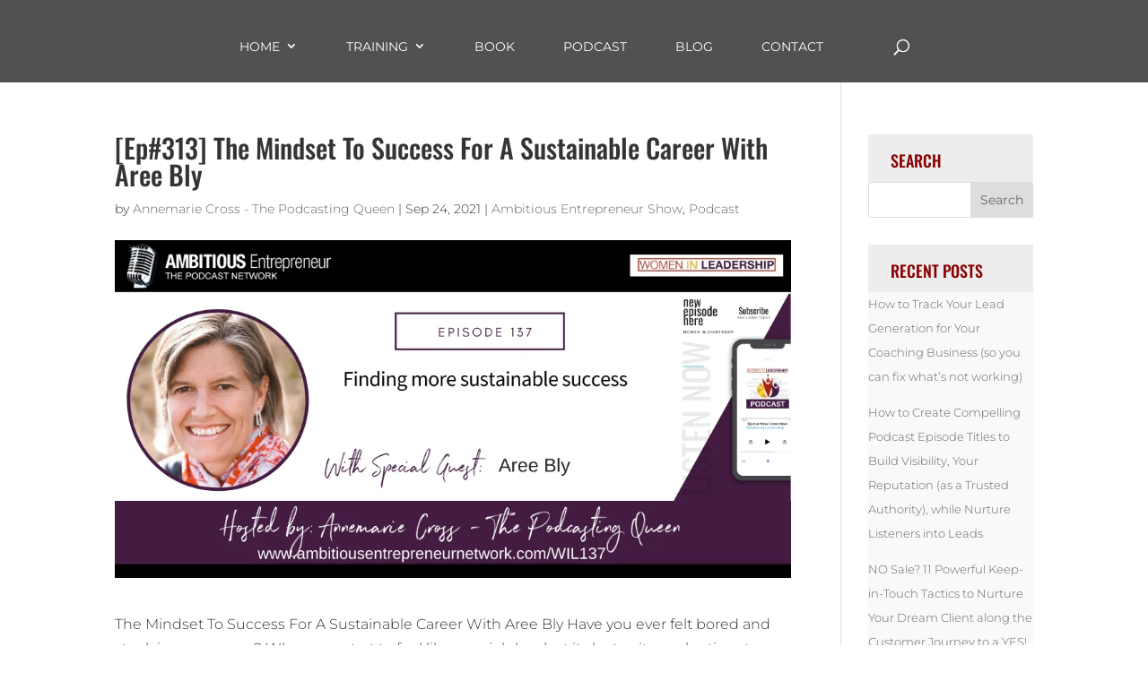

--- FILE ---
content_type: text/css
request_url: https://podcastingwithpurpose.com/wp-content/uploads/useanyfont/uaf.css?ver=1752619324
body_size: 5
content:
				@font-face {
					font-family: 'montserrat_elight';
					src: url('/wp-content/uploads/useanyfont/190722084055Montserrat_ELight.woff') format('woff');
					  font-display: auto;
				}

				.montserrat_elight{font-family: 'montserrat_elight' !important;}

						@font-face {
					font-family: 'northwell';
					src: url('/wp-content/uploads/useanyfont/190722084129Northwell.woff') format('woff');
					  font-display: auto;
				}

				.northwell{font-family: 'northwell' !important;}

		